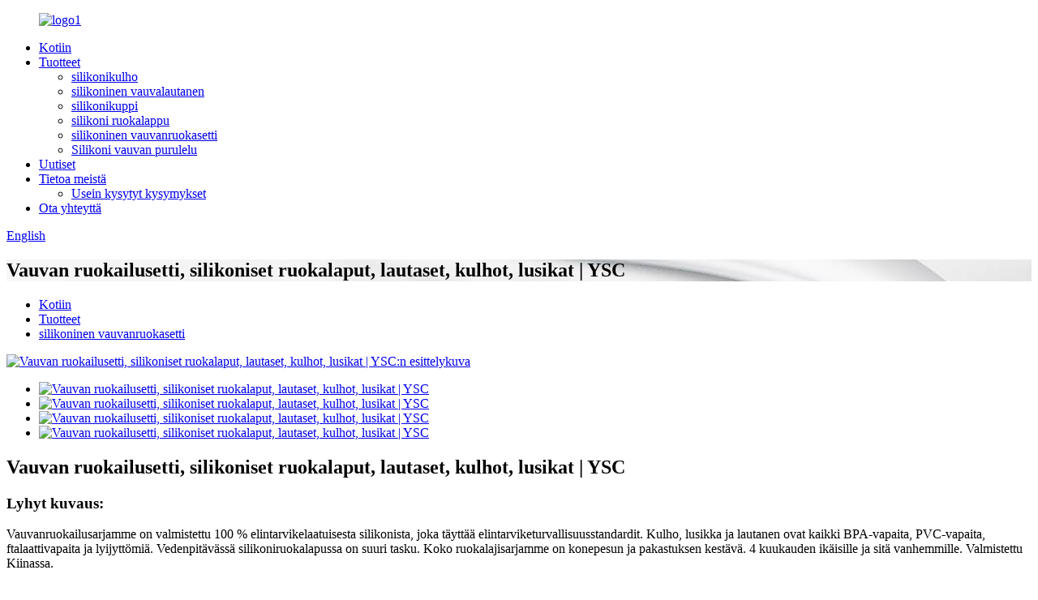

--- FILE ---
content_type: text/html
request_url: http://fi.yscsilicone.com/baby-feeding-setsilicone-bib-plates-bowls-spoons-ysc-product/
body_size: 15404
content:
<!DOCTYPE html> <html dir="ltr" lang="fi"> <head> <meta charset="UTF-8"/> <meta http-equiv="Content-Type" content="text/html; charset=UTF-8" /> <title>Vauvan ruokailusetti, silikoniset ruokalaput, lautaset, kulhot, lusikat | YSC</title> <meta property="fb:app_id" content="966242223397117" /> <meta name="viewport" content="width=device-width,initial-scale=1,minimum-scale=1,maximum-scale=1,user-scalable=no"> <link rel="apple-touch-icon-precomposed" href=""> <meta name="format-detection" content="telephone=no"> <meta name="apple-mobile-web-app-capable" content="yes"> <meta name="apple-mobile-web-app-status-bar-style" content="black"> <meta property="og:url" content="https://www.yscsilicone.com/baby-feeding-setsilicone-bib-plates-bowls-spoons-ysc-product/"/> <meta property="og:title" content="Baby Feeding Set,Silicone Bib Plates Bowls Spoons | YSC"/> <meta property="og:description" content="Baby Feeding Set, Divided Plate Suction Bowl &amp; Soft Spoon Aids Self Feeding This baby feeding set contains a divided food plate with Suction, a snack cup, silicone bibs for babies, baby bowls with suction, a baby spoon, baby fork, for your little eater. Our feeding set is perfect for little h..."/> <meta property="og:type" content="product"/> <meta property="og:image" content="https://www.yscsilicone.com/uploads/baby-feeding-spoons-and-bowls.jpg"/> <meta property="og:site_name" content="https://www.yscsilicone.com/"/> <link href="//cdn.globalso.com/yscsilicone/style/global/style.css" rel="stylesheet" onload="this.onload=null;this.rel='stylesheet'"> <link href="//cdn.globalso.com/yscsilicone/style/public/public.css" rel="stylesheet" onload="this.onload=null;this.rel='stylesheet'">  <link rel="shortcut icon" href="https://cdn.globalso.com/yscsilicone/logo11.png" /> <meta name="author" content="pat"/> <link href="//cdn.globalso.com/hide_search.css" rel="stylesheet"/><link href="//www.yscsilicone.com/style/fi.html.css" rel="stylesheet"/><link rel="alternate" hreflang="fi" href="http://fi.yscsilicone.com/" /><link rel="canonical" hreflang="fi" href="http://fi.yscsilicone.com/" /></head> <body> <div class="container">    <!-- web_head start -->       <header class="web_head index_web_head">          <section class="head_layer">             <div class="layout">                <figure class="logo"> <a href="/">			<img src="https://cdn.globalso.com/yscsilicone/logo11.png" alt="logo1"> 				</a></figure>                <nav class="nav_wrap">                   <ul class="head_nav">                      <li><a href="/">Kotiin</a></li> <li class="current-post-ancestor current-menu-parent"><a href="/products/">Tuotteet</a> <ul class="sub-menu"> 	<li><a href="/silicone-bowl/">silikonikulho</a></li> 	<li><a href="/silicone-baby-plate/">silikoninen vauvalautanen</a></li> 	<li><a href="/silicone-cup/">silikonikuppi</a></li> 	<li><a href="/silicone-bib/">silikoni ruokalappu</a></li> 	<li class="current-post-ancestor current-menu-parent"><a href="/silicone-baby-feeding-set/">silikoninen vauvanruokasetti</a></li> 	<li><a href="/silicone-baby-teether/">Silikoni vauvan purulelu</a></li> </ul> </li> <li><a href="/news/">Uutiset</a></li> <li><a href="/about-us/">Tietoa meistä</a> <ul class="sub-menu"> 	<li><a href="/faqs/">Usein kysytyt kysymykset</a></li> </ul> </li> <li><a href="/contact-us/">Ota yhteyttä</a></li>                   </ul>                </nav>                <div class="head_right">                   <b id="btn-search" class="btn--search"></b>                   <div class="change-language ensemble">   <div class="change-language-info">     <div class="change-language-title medium-title">        <div class="language-flag language-flag-en"><a href="https://www.yscsilicone.com/"><b class="country-flag"></b><span>English</span> </a></div>        <b class="language-icon"></b>      </div> 	<div class="change-language-cont sub-content">         <div class="empty"></div>     </div>   </div> </div> <!--theme260-->                 </div>             </div>          </section>       </header>       <!--// web_head end --><!-- path -->      <!-- sys_sub_head -->     <section class="sys_sub_head">       <div class="sub_head_cont" style="background-image: url(https://www.yscsilicone.com/style/global/img/demo/head_banner_01.jpg)">         <div class="layout">           <h1 class="sub_head_title">Vauvan ruokailusetti, silikoniset ruokalaput, lautaset, kulhot, lusikat | YSC</h1>         </div>       </div>       <div class="path_bar">         <div class="layout">           <ul>             <li> <a itemprop="breadcrumb" href="/">Kotiin</a></li><li> <a itemprop="breadcrumb" href="/products/" title="Products">Tuotteet</a> </li><li> <a itemprop="breadcrumb" href="/silicone-baby-feeding-set/" title="silicone baby feeding set">silikoninen vauvanruokasetti</a> </li>          </ul>         </div>       </div>     </section>           <!-- page-layout start -->  <section class="web_main page_main">   <div class="layout">              <!-- product info -->        <section class="product-intro">         <div class="product-view" >            <!-- Piliang S-->                     <!-- Piliang E-->                     <div class="product-image"> <a class="cloud-zoom" id="zoom1" data-zoom="adjustX:0, adjustY:0" href="https://cdn.globalso.com/yscsilicone/baby-feeding-spoons-and-bowls.jpg"> <img src="https://cdn.globalso.com/yscsilicone/baby-feeding-spoons-and-bowls.jpg" itemprop="image" title="" alt="Vauvan ruokailusetti, silikoniset ruokalaput, lautaset, kulhot, lusikat | YSC:n esittelykuva" style="width:100%" /></a> </div>                     <div  style="position:relative; width:100%;">             <div class="image-additional">               <ul class="swiper-wrapper">                                 <li class="swiper-slide image-item current"> <a class="cloud-zoom-gallery item"  href="https://cdn.globalso.com/yscsilicone/baby-feeding-spoons-and-bowls.jpg" data-zoom="useZoom:zoom1, smallImage:https://cdn.globalso.com/yscsilicone/baby-feeding-spoons-and-bowls.jpg" title=""><img src="https://cdn.globalso.com/yscsilicone/baby-feeding-spoons-and-bowls-300x300.jpg" alt="Vauvan ruokailusetti, silikoniset ruokalaput, lautaset, kulhot, lusikat | YSC" /></a> </li>                                 <li class="swiper-slide image-item"> <a class="cloud-zoom-gallery item"  href="https://cdn.globalso.com/yscsilicone/baby-feeding-bowl-and-spoon.jpg" data-zoom="useZoom:zoom1, smallImage:https://cdn.globalso.com/yscsilicone/baby-feeding-bowl-and-spoon.jpg" title=""><img src="https://cdn.globalso.com/yscsilicone/baby-feeding-bowl-and-spoon-300x300.jpg" alt="Vauvan ruokailusetti, silikoniset ruokalaput, lautaset, kulhot, lusikat | YSC" /></a> </li>                                 <li class="swiper-slide image-item"> <a class="cloud-zoom-gallery item"  href="https://cdn.globalso.com/yscsilicone/baby-bowl-and-spoon-set3.jpg" data-zoom="useZoom:zoom1, smallImage:https://cdn.globalso.com/yscsilicone/baby-bowl-and-spoon-set3.jpg" title=""><img src="https://cdn.globalso.com/yscsilicone/baby-bowl-and-spoon-set3-300x300.jpg" alt="Vauvan ruokailusetti, silikoniset ruokalaput, lautaset, kulhot, lusikat | YSC" /></a> </li>                                 <li class="swiper-slide image-item"> <a class="cloud-zoom-gallery item"  href="https://cdn.globalso.com/yscsilicone/baby-spoon-and-bowl-set.jpg" data-zoom="useZoom:zoom1, smallImage:https://cdn.globalso.com/yscsilicone/baby-spoon-and-bowl-set.jpg" title=""><img src="https://cdn.globalso.com/yscsilicone/baby-spoon-and-bowl-set-300x300.jpg" alt="Vauvan ruokailusetti, silikoniset ruokalaput, lautaset, kulhot, lusikat | YSC" /></a> </li>                               </ul>               <div class="swiper-pagination swiper-pagination-white"></div>             </div>             <div class="swiper-button-next swiper-button-white"></div>             <div class="swiper-button-prev swiper-button-white"></div>           </div>         </div>         <section class="product-summary"> 		 <h2 class="page_title">Vauvan ruokailusetti, silikoniset ruokalaput, lautaset, kulhot, lusikat | YSC</h2> 	           <div class="product-meta">             <h3>Lyhyt kuvaus:</h3>            <p><span style="font-size: medium;">Vauvanruokailusarjamme on valmistettu 100 % elintarvikelaatuisesta silikonista, joka täyttää elintarviketurvallisuusstandardit. Kulho, lusikka ja lautanen ovat kaikki BPA-vapaita, PVC-vapaita, ftalaattivapaita ja lyijyttömiä. Vedenpitävässä silikoniruokalapussa on suuri tasku. Koko ruokalajisarjamme on konepesun ja pakastuksen kestävä. 4 kuukauden ikäisille ja sitä vanhemmille. Valmistettu Kiinassa.</span></p>             <br />                                                 <li><em>Mukautettu logo:</em>Minimitilaus: 300 kappaletta</li>                         <li><em>Graafinen mukauttaminen:</em>Minimitilaus: 300 kappaletta</li>                         <li><em>Räätälöity pakkaus:</em>Minimitilaus: 1000 kappaletta</li>                                   </div>           <div class="product-btn-wrap"> <a href="javascript:" onclick="showMsgPop();" class="email">Lähetä meille sähköpostia</a> </div>           <div class="share-this">                <div class="addthis_sharing_toolbox"></div>                  			</div>         </section>       </section>       <section class="tab-content-wrap product-detail">         <div class="tab-title-bar detail-tabs">           <h2 class="tab-title title current"><span>Tuotetiedot</span></h2>                                                    <h2 class="tab-title title"><span>Tehtaamme</span></h2>                                                                        <h2 class="tab-title title"><span>Tuotetunnisteet</span></h2>                   </div>         <section class="tab-panel-wrap">           <section class="tab-panel disabled entry">             <section class="tab-panel-content">                                           <div class="fl-builder-content fl-builder-content-1804 fl-builder-content-primary fl-builder-global-templates-locked" data-post-id="1804"><div id="home" class="fl-row fl-row-full-width fl-row-bg-color fl-node-614ef72501629" data-node="614ef72501629"> 	<div class="fl-row-content-wrap"> 				<div class="fl-row-content fl-row-fixed-width fl-node-content"> 		 <div class="fl-col-group fl-node-614ef72501668" data-node="614ef72501668"> 			<div class="fl-col fl-node-614ef725016b1" data-node="614ef725016b1" style="width: 100%;"> 	<div class="fl-col-content fl-node-content"> 	<div class="fl-module fl-module-rich-text fl-node-614ef7250172b" data-node="614ef7250172b" data-animation-delay="0.0"> 	<div class="fl-module-content fl-node-content"> 		<div class="fl-rich-text"> 	<h2><span style="font-size: x-large; color: #000000;">Vauvan ruokailusetti, jaettu lautanen imukuppi ja pehmeä lusikka auttavat itseruokinnassa</span></h2> <p><span style="font-size: medium; color: #000000;">Tämä vauvanruokailusetti sisältää jaetun imukupilla varustetun ruokalautasen, välipalamukin, silikonisia ruokalappuja vauvoille, imukupilla varustettuja vauvakulhoja, vauvalusikan ja vauvahaarukan pienelle syöjällesi. Ruokailusetti on täydellinen pienille käsille, jotka opettelevat syömään itse. Tämä ruokailusetti on valmistettu 100 % ensiluokkaisesta elintarvikelaatuisesta silikonista, joka ei sisällä BPA:ta, ftalaatteja, PVC:tä, kadmiumia, lateksia eikä lyijyä. Tämä takaa vauvaystävällisen ja pitkäikäisen käytön ilman vaurioita.</span></p> <p><span style="font-size: medium; color: #000000;">Tämä silikoninen ruokailusetti on ihanteellinen vauvakutsuille yllättämään rakkaasi ja loistava herkku vanhemmille, joiden taapero on aloittamassa kiinteiden ruokien syömisen tai itse syömisen.</span></p> </div>	</div> </div><div class="fl-module fl-module-icon fl-node-614ef7250179e" data-node="614ef7250179e" data-animation-delay="0.0"> 	<div class="fl-module-content fl-node-content"> 		<div class="fl-icon-wrap"> 	<span class="fl-icon"> 				<i class="fa fa-check"></i>  			</span> 	 		<div class="fl-icon-text"> 				<h3><span style="font-size: large; color: #000000;">Suositeltu ikä: 4 kuukautta ja vanhemmat</span></h3>			</div> 	</div> 	</div> </div><div class="fl-module fl-module-icon fl-node-614ef725017db" data-node="614ef725017db" data-animation-delay="0.0"> 	<div class="fl-module-content fl-node-content"> 		<div class="fl-icon-wrap"> 	<span class="fl-icon"> 				<i class="fa fa-check"></i>  			</span> 	 		<div class="fl-icon-text"> 				<h3><span style="font-size: large; color: #000000;">PBA-vapaa, helppo puhdistaa</span></h3>			</div> 	</div> 	</div> </div><div class="fl-module fl-module-icon fl-node-614ef72501818" data-node="614ef72501818" data-animation-delay="0.0"> 	<div class="fl-module-content fl-node-content"> 		<div class="fl-icon-wrap"> 	<span class="fl-icon"> 				<i class="fa fa-check"></i>  			</span> 	 		<div class="fl-icon-text"> 				<h3><span style="font-size: large; color: #000000;">Räätälöintipalvelu, OEM-palvelu</span></h3>			</div> 	</div> 	</div> </div>	</div> </div>	</div>  <div class="fl-col-group fl-node-62198f0fab72e" data-node="62198f0fab72e"> 			<div class="fl-col fl-node-62198f0fab9c2" data-node="62198f0fab9c2" style="width: 100%;"> 	<div class="fl-col-content fl-node-content"> 	<div class="fl-module fl-module-button fl-node-614ef7250175f" data-node="614ef7250175f" data-animation-delay="0.0"> 	<div class="fl-module-content fl-node-content"> 		<div class="fl-button-wrap fl-button-width-full fl-button-left fl-button-has-icon"> 			<a href="/contact-us/" target="_self" class="fl-button" role="button"> 					<i class="fl-button-icon fl-button-icon-before fa fa fa-hand-paper-o"></i> 						<span class="fl-button-text">Lähetä viestisi meille</span> 					</a> </div> 	</div> </div>	</div> </div>	</div> 		</div> 	</div> </div><div class="fl-row fl-row-full-width fl-row-bg-none fl-node-614ef725018d0" data-node="614ef725018d0"> 	<div class="fl-row-content-wrap"> 				<div class="fl-row-content fl-row-full-width fl-node-content"> 		 <div class="fl-col-group fl-node-614ef7250190e" data-node="614ef7250190e"> 			<div class="fl-col fl-node-614ef7250194b" data-node="614ef7250194b" style="width: 100%;"> 	<div class="fl-col-content fl-node-content"> 	<div class="fl-module fl-module-separator fl-node-614ef72501989" data-node="614ef72501989" data-animation-delay="0.0"> 	<div class="fl-module-content fl-node-content"> 		<div class="fl-separator"></div>	</div> </div>	</div> </div>	</div> 		</div> 	</div> </div><div class="fl-row fl-row-full-width fl-row-bg-none fl-node-622f5a05d55a3" data-node="622f5a05d55a3"> 	<div class="fl-row-content-wrap"> 				<div class="fl-row-content fl-row-full-width fl-node-content"> 		 <div class="fl-col-group fl-node-622f5a05da2b0" data-node="622f5a05da2b0"> 			<div class="fl-col fl-node-622f5a05da491 fl-col-small" data-node="622f5a05da491" style="width: 50%;"> 	<div class="fl-col-content fl-node-content"> 	<div class="fl-module fl-module-heading fl-node-614ef72501a7f" data-node="614ef72501a7f" data-animation-delay="0.0"> 	<div class="fl-module-content fl-node-content"> 		<h2 class="fl-heading"> 		<span class="fl-heading-text">Tuotteen ominaisuudet</span> 	</h2>	</div> </div><div class="fl-module fl-module-rich-text fl-node-622f5a1439f18" data-node="622f5a1439f18" data-animation-delay="0.0"> 	<div class="fl-module-content fl-node-content"> 		<div class="fl-rich-text"> 	<p><span style="font-size: medium;">Silikoninen ensiruokasetti, joka on valmistettu 100 % elintarviketurvallisesta silikonista, auttaa sinua aloittamaan kiinteiden ruokien syöttämisen ja siirtämään vauvasi omatoimiseen syöttämiseen. Ateriasetti sisältää kulhon, lautasen, ruokalapun ja mukin. Anna pienokaisellesi kehitystyökalut, joita hän tarvitsee jokaiseen aterian virstanpylvääseen ruokailusettien avulla!</span></p> <h3><strong><span style="font-size: medium;">Ruokakuppi ja -lautanen</span></strong></h3> <p><span style="font-size: medium;">• BPA- ja ftalaattivapaa</span></p> <p><span style="font-size: medium;">• Helppokäyttöiset kahvat</span></p> <h3><span style="color: #888888;"><strong><span style="font-size: medium;">Syöttölusikka</span></strong></span></h3> <p><span style="font-size: medium;">• BPA- ja ftalaattivapaa</span></p> <p><span style="font-size: medium;">• Pehmeä silikoninen lusikkakärki herkille ikenille</span></p> <p><span style="font-size: medium;">• Helppokäyttöinen kahva</span></p> <p><span style="font-size: medium;">• Lepoliuska pitää lusikan pois pöydältä</span></p> <h3><span style="color: #000000;"><strong><span style="font-size: medium;">Vauvan ruokalappu</span></strong></span></h3> <p><span style="font-size: medium;">• BPA- ja ftalaattivapaa</span></p> <p><span style="font-size: medium;">• Erittäin suuri muruneräjä</span></p> <p><span style="font-size: medium;">• Pehmeä silikoni on hellävarainen vauvan iholle</span></p> <p><span style="font-size: medium;">• 4 säädettävää nappilukkoa</span></p> </div>	</div> </div>	</div> </div>			<div class="fl-col fl-node-622f5a05da4d7 fl-col-small" data-node="622f5a05da4d7" style="width: 50%;"> 	<div class="fl-col-content fl-node-content"> 	<div class="fl-module fl-module-photo fl-node-614ef72501855" data-node="614ef72501855" data-animation-delay="0.0"> 	<div class="fl-module-content fl-node-content"> 		<div class="fl-photo fl-photo-align-center" itemscope itemtype="http://schema.org/ImageObject"> 	<div class="fl-photo-content fl-photo-img-jpg"> 				<img class="fl-photo-img wp-image-1808 size-full" src="//www.yscsilicone.com/uploads/baby-spoon-and-bowl-set.jpg" alt="https://www.yscsilicone.com/bpa-free-baby-bib-siliconewaterproof-soft-durable-adjustable-ysc-product/" itemprop="image"  /> 		     			</div> 	</div>	</div> </div>	</div> </div>	</div> 		</div> 	</div> </div><div class="fl-row fl-row-full-width fl-row-bg-none fl-node-622f5a75513e6" data-node="622f5a75513e6"> 	<div class="fl-row-content-wrap"> 				<div class="fl-row-content fl-row-full-width fl-node-content"> 		 <div class="fl-col-group fl-node-622f5a75568aa" data-node="622f5a75568aa"> 			<div class="fl-col fl-node-622f5a7556aa3" data-node="622f5a7556aa3" style="width: 100%;"> 	<div class="fl-col-content fl-node-content"> 	<div class="fl-module fl-module-separator fl-node-622f5a7550ed9" data-node="622f5a7550ed9" data-animation-delay="0.0"> 	<div class="fl-module-content fl-node-content"> 		<div class="fl-separator"></div>	</div> </div>	</div> </div>	</div> 		</div> 	</div> </div><div class="fl-row fl-row-full-width fl-row-bg-none fl-node-614ef725019c6" data-node="614ef725019c6"> 	<div class="fl-row-content-wrap"> 				<div class="fl-row-content fl-row-full-width fl-node-content"> 		 <div class="fl-col-group fl-node-614ef72501a03" data-node="614ef72501a03"> 			<div class="fl-col fl-node-614ef72501a40" data-node="614ef72501a40" style="width: 100%;"> 	<div class="fl-col-content fl-node-content"> 	<div class="fl-module fl-module-heading fl-node-622f5a0b24908" data-node="622f5a0b24908" data-animation-delay="0.0"> 	<div class="fl-module-content fl-node-content"> 		<h2 class="fl-heading"> 		<span class="fl-heading-text">Tuotekuvaus</span> 	</h2>	</div> </div>	</div> </div>	</div> 		</div> 	</div> </div><div class="fl-row fl-row-full-width fl-row-bg-none fl-node-614ef72502153" data-node="614ef72502153"> 	<div class="fl-row-content-wrap"> 				<div class="fl-row-content fl-row-full-width fl-node-content"> 		 <div class="fl-col-group fl-node-614ef72502191" data-node="614ef72502191"> 			<div class="fl-col fl-node-614ef725021cd" data-node="614ef725021cd" style="width: 100%;"> 	<div class="fl-col-content fl-node-content"> 	<div class="fl-module fl-module-rich-text fl-node-614ef72501893" data-node="614ef72501893" data-animation-delay="0.0"> 	<div class="fl-module-content fl-node-content"> 		<div class="fl-rich-text"> 	<table class="hight-light-first-column all magic-7" style="margin: 0px; padding: 0px; font-variant-numeric: inherit; font-variant-east-asian: inherit; font-stretch: inherit; font-size: 14px; line-height: inherit; font-family: Arial, Helvetica, sans-senif; border-collapse: collapse; border-spacing: 0px; width: auto; overflow-wrap: break-word; color: #333333; background-color: #ffffff;"> <tbody style="box-sizing: border-box; margin: 0px; padding: 0px; font-style: inherit; font-variant: inherit; font-weight: inherit; font-stretch: inherit; line-height: inherit; font-family: inherit;"> <tr style="box-sizing: border-box; margin: 0px; padding: 0px; font-style: inherit; font-variant: inherit; font-weight: inherit; font-stretch: inherit; line-height: inherit; font-family: inherit;"> <td style="box-sizing: content-box; margin: 0px; padding: 0px; font-style: inherit; font-variant: inherit; font-stretch: inherit; font-size: 14px; line-height: inherit; font-family: inherit; float: none; border: 1px solid #cccccc; overflow: hidden; height: 20px; vertical-align: top; background-color: #f3f4f8;" rowspan="1" colspan="1"> <div class="magic-8" style="box-sizing: content-box; margin: 0px; padding: 5px 10px; border: 0px; font: inherit; vertical-align: baseline; min-height: 28px; width: 144px;"> <div class="magic-9" style="box-sizing: border-box; margin: 0px; padding: 0px; border: 0px; font: inherit; vertical-align: baseline; text-align: center;" data-spm-anchor-id="a2700.custom-template.0.i103.75bd3333qFfeIC"><span class="magic-10" style="box-sizing: border-box; font-family: inherit; font-style: inherit; font-variant-ligatures: inherit; font-variant-caps: inherit;" data-spm-anchor-id="a2700.custom-template.0.i79.75bd3333qFfeIC"><span class="magic-11" style="box-sizing: border-box; font-size: 16px;" data-spm-anchor-id="a2700.wholesale.0.i48.3c5b6ed5fP4awH">Nimi</span></span></div> </div> </td> <td style="box-sizing: content-box; margin: 0px; padding: 0px; font-style: inherit; font-variant: inherit; font-stretch: inherit; font-size: 14px; line-height: inherit; font-family: inherit; float: none; border: 1px solid #cccccc; overflow: hidden; height: 20px; vertical-align: top;" rowspan="1" colspan="1"> <div class="magic-12" style="box-sizing: content-box; margin: 0px; padding: 5px 10px; border: 0px; font: inherit; vertical-align: baseline; min-height: 28px; width: 558px;">Silikoninen ruokailuvälinesetti</div> </td> </tr> <tr style="box-sizing: border-box; margin: 0px; padding: 0px; font-style: inherit; font-variant: inherit; font-weight: inherit; font-stretch: inherit; line-height: inherit; font-family: inherit;"> <td style="box-sizing: content-box; margin: 0px; padding: 0px; font-style: inherit; font-variant: inherit; font-stretch: inherit; font-size: 14px; line-height: inherit; font-family: inherit; float: none; border: 1px solid #cccccc; overflow: hidden; height: 20px; vertical-align: top; background-color: #f3f4f8;" rowspan="1" colspan="1"> <div class="magic-8" style="box-sizing: content-box; margin: 0px; padding: 5px 10px; border: 0px; font: inherit; vertical-align: baseline; min-height: 28px; width: 144px;"> <div class="magic-9" style="box-sizing: border-box; margin: 0px; padding: 0px; border: 0px; font: inherit; vertical-align: baseline; text-align: center;" data-spm-anchor-id="a2700.pc-decorate.0.i30.662c3333OZdaQW"><span style="box-sizing: border-box;">Materiaali</span></div> </div> </td> <td style="box-sizing: content-box; margin: 0px; padding: 0px; font-style: inherit; font-variant: inherit; font-stretch: inherit; font-size: 14px; line-height: inherit; font-family: inherit; float: none; border: 1px solid #cccccc; overflow: hidden; height: 20px; vertical-align: top;" rowspan="1" colspan="1"> <div class="magic-12" style="box-sizing: content-box; margin: 0px; padding: 5px 10px; border: 0px; font: inherit; vertical-align: baseline; min-height: 28px; width: 558px;">Elintarvikelaatuinen silikoni</div> </td> </tr> <tr style="box-sizing: border-box; margin: 0px; padding: 0px; font-style: inherit; font-variant: inherit; font-weight: inherit; font-stretch: inherit; line-height: inherit; font-family: inherit;"> <td style="box-sizing: content-box; margin: 0px; padding: 0px; font-style: inherit; font-variant: inherit; font-stretch: inherit; font-size: 14px; line-height: inherit; font-family: inherit; float: none; border: 1px solid #cccccc; overflow: hidden; height: 20px; vertical-align: top; background-color: #f3f4f8;" rowspan="1" colspan="1"> <div class="magic-8" style="box-sizing: content-box; margin: 0px; padding: 5px 10px; border: 0px; font: inherit; vertical-align: baseline; min-height: 28px; width: 144px;"> <div class="magic-9" style="box-sizing: border-box; margin: 0px; padding: 0px; border: 0px; font: inherit; vertical-align: baseline; text-align: center;"><span class="magic-13" style="box-sizing: border-box; font-size: 16px; font-family: inherit; font-style: inherit; font-variant-ligatures: inherit; font-variant-caps: inherit;">paino</span></div> </div> </td> <td style="box-sizing: content-box; margin: 0px; padding: 0px; font-style: inherit; font-variant: inherit; font-stretch: inherit; font-size: 14px; line-height: inherit; font-family: inherit; float: none; border: 1px solid #cccccc; overflow: hidden; height: 20px; vertical-align: top;" rowspan="1" colspan="1"> <div class="magic-12" style="box-sizing: content-box; margin: 0px; padding: 5px 10px; border: 0px; font: inherit; vertical-align: baseline; min-height: 28px; width: 558px;">740 g</div> </td> </tr> <tr style="box-sizing: border-box; margin: 0px; padding: 0px; font-style: inherit; font-variant: inherit; font-weight: inherit; font-stretch: inherit; line-height: inherit; font-family: inherit;"> <td style="box-sizing: content-box; margin: 0px; padding: 0px; font-style: inherit; font-variant: inherit; font-stretch: inherit; font-size: 14px; line-height: inherit; font-family: inherit; float: none; border: 1px solid #cccccc; overflow: hidden; height: 20px; vertical-align: top; background-color: #f3f4f8;" rowspan="1" colspan="1"> <div class="magic-8" style="box-sizing: content-box; margin: 0px; padding: 5px 10px; border: 0px; font: inherit; vertical-align: baseline; min-height: 28px; width: 144px;"> <div class="magic-9" style="box-sizing: border-box; margin: 0px; padding: 0px; border: 0px; font: inherit; vertical-align: baseline; text-align: center;"><span class="magic-13" style="box-sizing: border-box; font-size: 16px; font-family: inherit; font-style: inherit; font-variant-ligatures: inherit; font-variant-caps: inherit;">Logo</span></div> </div> </td> <td style="box-sizing: content-box; margin: 0px; padding: 0px; font-style: inherit; font-variant: inherit; font-stretch: inherit; font-size: 14px; line-height: inherit; font-family: inherit; float: none; border: 1px solid #cccccc; overflow: hidden; height: 20px; vertical-align: top;" rowspan="1" colspan="1"> <div class="magic-12" style="box-sizing: content-box; margin: 0px; padding: 5px 10px; border: 0px; font: inherit; vertical-align: baseline; min-height: 28px; width: 558px;">Logoja voidaan muokata</div> </td> </tr> <tr style="box-sizing: border-box; margin: 0px; padding: 0px; font-style: inherit; font-variant: inherit; font-weight: inherit; font-stretch: inherit; line-height: inherit; font-family: inherit;"> <td style="box-sizing: content-box; margin: 0px; padding: 0px; font-style: inherit; font-variant: inherit; font-stretch: inherit; font-size: 14px; line-height: inherit; font-family: inherit; float: none; border: 1px solid #cccccc; overflow: hidden; height: 20px; vertical-align: top; background-color: #f3f4f8;" rowspan="1" colspan="1"> <div class="magic-8" style="box-sizing: content-box; margin: 0px; padding: 5px 10px; border: 0px; font: inherit; vertical-align: baseline; min-height: 28px; width: 144px;"> <div class="magic-9" style="box-sizing: border-box; margin: 0px; padding: 0px; border: 0px; font: inherit; vertical-align: baseline; text-align: center;"><span class="magic-13" style="box-sizing: border-box; font-size: 16px; font-family: inherit; font-style: inherit; font-variant-ligatures: inherit; font-variant-caps: inherit;">Paketti</span></div> </div> </td> <td style="box-sizing: content-box; margin: 0px; padding: 0px; font-style: inherit; font-variant: inherit; font-stretch: inherit; font-size: 14px; line-height: inherit; font-family: inherit; float: none; border: 1px solid #cccccc; overflow: hidden; height: 20px; vertical-align: top;" rowspan="1" colspan="1"> <div class="magic-12" style="box-sizing: content-box; margin: 0px; padding: 5px 10px; border: 0px; font: inherit; vertical-align: baseline; min-height: 28px; width: 558px;">OPP-pussit tai MUKAUTETUT paketit</div> </td> </tr> <tr style="box-sizing: border-box; margin: 0px; padding: 0px; font-style: inherit; font-variant: inherit; font-weight: inherit; font-stretch: inherit; line-height: inherit; font-family: inherit;"> <td style="box-sizing: content-box; margin: 0px; padding: 0px; font-style: inherit; font-variant: inherit; font-stretch: inherit; font-size: 14px; line-height: inherit; font-family: inherit; float: none; border: 1px solid #cccccc; overflow: hidden; height: 20px; vertical-align: top; background-color: #f3f4f8;" rowspan="1" colspan="1"> <div class="magic-8" style="box-sizing: content-box; margin: 0px; padding: 5px 10px; border: 0px; font: inherit; vertical-align: baseline; min-height: 28px; width: 144px;"> <div class="magic-9" style="box-sizing: border-box; margin: 0px; padding: 0px; border: 0px; font: inherit; vertical-align: baseline; text-align: center;"><span class="magic-10" style="box-sizing: border-box; font-family: inherit; font-style: inherit; font-variant-ligatures: inherit; font-variant-caps: inherit;"><span class="magic-11" style="box-sizing: border-box; font-size: 16px;">Väri</span></span></div> </div> </td> <td style="box-sizing: content-box; margin: 0px; padding: 0px; font-style: inherit; font-variant: inherit; font-stretch: inherit; font-size: 14px; line-height: inherit; font-family: inherit; float: none; border: 1px solid #cccccc; overflow: hidden; height: 20px; vertical-align: top;" rowspan="1" colspan="1"> <div class="magic-12" style="box-sizing: content-box; margin: 0px; padding: 5px 10px; border: 0px; font: inherit; vertical-align: baseline; min-height: 28px; width: 558px;">Ruusunpunainen, Tummanpinkki, Mango, Pölynsininen, Oliver, Senior harmaa, Persikka, Vaaleanvioletti, Mintunvihreä, Kermankeltainen, Turkoosi, Vaaleanpunainen,<br style="box-sizing: border-box;" />Mukautettu väri</div> </td> </tr> </tbody> </table> </div>	</div> </div>	</div> </div>	</div> 		</div> 	</div> </div><div class="fl-row fl-row-full-width fl-row-bg-none fl-node-614ef72501abb" data-node="614ef72501abb"> 	<div class="fl-row-content-wrap"> 				<div class="fl-row-content fl-row-full-width fl-node-content"> 		 <div class="fl-col-group fl-node-614ef72501af9" data-node="614ef72501af9"> 			<div class="fl-col fl-node-614ef72501b37" data-node="614ef72501b37" style="width: 100%;"> 	<div class="fl-col-content fl-node-content"> 	<div class="fl-module fl-module-photo fl-node-614ef72501b7e" data-node="614ef72501b7e" data-animation-delay="0.0"> 	<div class="fl-module-content fl-node-content"> 		<div class="fl-photo fl-photo-align-center" itemscope itemtype="http://schema.org/ImageObject"> 	<div class="fl-photo-content fl-photo-img-jpg"> 				<img class="fl-photo-img wp-image-1809" src="//www.yscsilicone.com/uploads/baby-bowl-and-spoon-set11.jpg" alt="vauvan kulho ja lusikkasetti 1" itemprop="image"  /> 		     			</div> 	</div>	</div> </div>	</div> </div>	</div> 		</div> 	</div> </div><div class="fl-row fl-row-full-width fl-row-bg-none fl-node-614ef72501bbb" data-node="614ef72501bbb"> 	<div class="fl-row-content-wrap"> 				<div class="fl-row-content fl-row-full-width fl-node-content"> 		 <div class="fl-col-group fl-node-614ef72501bf9" data-node="614ef72501bf9"> 			<div class="fl-col fl-node-614ef72501c36" data-node="614ef72501c36" style="width: 100%;"> 	<div class="fl-col-content fl-node-content"> 	<div class="fl-module fl-module-photo fl-node-614ef72501c73" data-node="614ef72501c73" data-animation-delay="0.0"> 	<div class="fl-module-content fl-node-content"> 		<div class="fl-photo fl-photo-align-center" itemscope itemtype="http://schema.org/ImageObject"> 	<div class="fl-photo-content fl-photo-img-jpg"> 				<img class="fl-photo-img wp-image-1810" src="//www.yscsilicone.com/uploads/baby-bowl-and-spoon-set21.jpg" alt="vauvan kulho ja lusikkasetti 2" itemprop="image"  /> 		     			</div> 	</div>	</div> </div>	</div> </div>	</div> 		</div> 	</div> </div><div class="fl-row fl-row-full-width fl-row-bg-none fl-node-614ef72501cb1" data-node="614ef72501cb1"> 	<div class="fl-row-content-wrap"> 				<div class="fl-row-content fl-row-full-width fl-node-content"> 		 <div class="fl-col-group fl-node-614ef72501cee" data-node="614ef72501cee"> 			<div class="fl-col fl-node-614ef72501d2b" data-node="614ef72501d2b" style="width: 100%;"> 	<div class="fl-col-content fl-node-content"> 	<div class="fl-module fl-module-photo fl-node-614ef72501d69" data-node="614ef72501d69" data-animation-delay="0.0"> 	<div class="fl-module-content fl-node-content"> 		<div class="fl-photo fl-photo-align-center" itemscope itemtype="http://schema.org/ImageObject"> 	<div class="fl-photo-content fl-photo-img-jpg"> 				<img class="fl-photo-img wp-image-1811" src="//www.yscsilicone.com/uploads/baby-bowl-and-spoon-set31.jpg" alt="vauvan kulho ja lusikkasetti 3" itemprop="image"  /> 		     			</div> 	</div>	</div> </div>	</div> </div>	</div> 		</div> 	</div> </div><div class="fl-row fl-row-full-width fl-row-bg-none fl-node-614ef7250205f" data-node="614ef7250205f"> 	<div class="fl-row-content-wrap"> 				<div class="fl-row-content fl-row-full-width fl-node-content"> 		 <div class="fl-col-group fl-node-614ef7250209c" data-node="614ef7250209c"> 			<div class="fl-col fl-node-614ef725020d9" data-node="614ef725020d9" style="width: 100%;"> 	<div class="fl-col-content fl-node-content"> 	<div class="fl-module fl-module-photo fl-node-614ef72502117" data-node="614ef72502117" data-animation-delay="0.0"> 	<div class="fl-module-content fl-node-content"> 		<div class="fl-photo fl-photo-align-center" itemscope itemtype="http://schema.org/ImageObject"> 	<div class="fl-photo-content fl-photo-img-jpg"> 				<img class="fl-photo-img wp-image-1812" src="//www.yscsilicone.com/uploads/baby-bowl-and-spoon-set4.jpg" alt="vauvan kulho ja lusikkasetti 4" itemprop="image"  /> 		     			</div> 	</div>	</div> </div>	</div> </div>	</div> 		</div> 	</div> </div><div class="fl-row fl-row-full-width fl-row-bg-none fl-node-614ef72501da6" data-node="614ef72501da6"> 	<div class="fl-row-content-wrap"> 				<div class="fl-row-content fl-row-full-width fl-node-content"> 		 <div class="fl-col-group fl-node-614ef72501de3" data-node="614ef72501de3"> 			<div class="fl-col fl-node-614ef72501e21" data-node="614ef72501e21" style="width: 100%;"> 	<div class="fl-col-content fl-node-content"> 	<div class="fl-module fl-module-photo fl-node-614ef72501e5f" data-node="614ef72501e5f" data-animation-delay="0.0"> 	<div class="fl-module-content fl-node-content"> 		<div class="fl-photo fl-photo-align-center" itemscope itemtype="http://schema.org/ImageObject"> 	<div class="fl-photo-content fl-photo-img-jpg"> 				<img class="fl-photo-img wp-image-1813" src="//www.yscsilicone.com/uploads/baby-bowl-and-spoon-set5.jpg" alt="vauvan kulho ja lusikkasetti 5" itemprop="image"  /> 		     			</div> 	</div>	</div> </div>	</div> </div>	</div> 		</div> 	</div> </div><div class="fl-row fl-row-full-width fl-row-bg-none fl-node-614ef72501e9c" data-node="614ef72501e9c"> 	<div class="fl-row-content-wrap"> 				<div class="fl-row-content fl-row-full-width fl-node-content"> 		 <div class="fl-col-group fl-node-614ef72501ed9" data-node="614ef72501ed9"> 			<div class="fl-col fl-node-614ef72501f17" data-node="614ef72501f17" style="width: 100%;"> 	<div class="fl-col-content fl-node-content"> 	<div class="fl-module fl-module-photo fl-node-614ef72501f2b" data-node="614ef72501f2b" data-animation-delay="0.0"> 	<div class="fl-module-content fl-node-content"> 		<div class="fl-photo fl-photo-align-center" itemscope itemtype="http://schema.org/ImageObject"> 	<div class="fl-photo-content fl-photo-img-jpg"> 				<img class="fl-photo-img wp-image-1814" src="//www.yscsilicone.com/uploads/baby-bowl-and-spoon-set6.jpg" alt="vauvan kulho ja lusikkasetti 6" itemprop="image"  /> 		     			</div> 	</div>	</div> </div>	</div> </div>	</div> 		</div> 	</div> </div><div class="fl-row fl-row-full-width fl-row-bg-none fl-node-614ef72501f6a" data-node="614ef72501f6a"> 	<div class="fl-row-content-wrap"> 				<div class="fl-row-content fl-row-full-width fl-node-content"> 		 <div class="fl-col-group fl-node-614ef72501fa8" data-node="614ef72501fa8"> 			<div class="fl-col fl-node-614ef72501fe5" data-node="614ef72501fe5" style="width: 100%;"> 	<div class="fl-col-content fl-node-content"> 	<div class="fl-module fl-module-photo fl-node-614ef72502022" data-node="614ef72502022" data-animation-delay="0.0"> 	<div class="fl-module-content fl-node-content"> 		<div class="fl-photo fl-photo-align-center" itemscope itemtype="http://schema.org/ImageObject"> 	<div class="fl-photo-content fl-photo-img-jpg"> 				<img class="fl-photo-img wp-image-1815" src="//www.yscsilicone.com/uploads/baby-bowl-and-spoon-set7.jpg" alt="vauvan kulho ja lusikkasetti 7" itemprop="image"  /> 		     			</div> 	</div>	</div> </div><div class="fl-module fl-module-photo fl-node-614ef8a8c5e12" data-node="614ef8a8c5e12" data-animation-delay="0.0"> 	<div class="fl-module-content fl-node-content"> 		<div class="fl-photo fl-photo-align-center" itemscope itemtype="http://schema.org/ImageObject"> 	<div class="fl-photo-content fl-photo-img-jpg"> 				<img class="fl-photo-img wp-image-1816" src="//www.yscsilicone.com/uploads/baby-bowl-and-spoon-set8.jpg" alt="vauvan kulho ja lusikkasetti 8" itemprop="image"  /> 		     			</div> 	</div>	</div> </div><div class="fl-module fl-module-photo fl-node-614ef8ba8baa3" data-node="614ef8ba8baa3" data-animation-delay="0.0"> 	<div class="fl-module-content fl-node-content"> 		<div class="fl-photo fl-photo-align-center" itemscope itemtype="http://schema.org/ImageObject"> 	<div class="fl-photo-content fl-photo-img-jpg"> 				<img class="fl-photo-img wp-image-1817" src="//www.yscsilicone.com/uploads/baby-bowl-and-spoon-set9.jpg" alt="vauvan kulho ja lusikkasetti 9" itemprop="image"  /> 		     			</div> 	</div>	</div> </div>	</div> </div>	</div> 		</div> 	</div> </div></div><!--<div id="downaspdf">                     <a title="Download this Product as PDF" href="/downloadpdf.php?id=1804" rel="external nofollow"><span>Download as PDF</span></a>                 </div>-->                            <div class="clear"></div>                                                         <hr>               <li><b>Edellinen:</b>                 <a href="/silicone-baby-feeding-setweaning-supplies-ysc-product/" rel="prev">Silikoninen vauvanruokasetti, vieroitustarvikkeet | YSC</a>              </li>               <li><b>Seuraava:</b>                 <a href="/silicone-bowls-with-lids-baby-lunch-box-ysc-product/" rel="next">Silikonikulhot kansilla vauvan lounasrasia | YSC</a>              </li>               <hr>                           </section>           </section>                                          <section class="tab-panel disabled entry">             <section class="tab-panel-content"> <p style="text-align: center;"><a href="https://www.yscsilicone.com/uploads/Our-Factory2.jpg"><img class="alignnone size-full wp-image-1310" alt="Tehtaamme" src="https://www.yscsilicone.com/uploads/Our-Factory2.jpg" /></a></p> <p style="text-align: center;"><a href="https://www.yscsilicone.com/uploads/why-choose-us.jpg"><img class="alignnone size-full wp-image-1312" alt="miksi valita meidät" src="https://www.yscsilicone.com/uploads/why-choose-us.jpg" /></a></p> <p style="text-align: center;"><a href="https://www.yscsilicone.com/uploads/FAQ.jpg"><img class="alignnone size-full wp-image-1313" alt="Usein kysytyt kysymykset" src="https://www.yscsilicone.com/uploads/FAQ.jpg" /></a></p> <p style="text-align: center;"><a href="https://www.yscsilicone.com/uploads/shipping-payment.jpg"><img class="alignnone size-full wp-image-1311" alt="toimitus ja maksu" src="https://www.yscsilicone.com/uploads/shipping-payment.jpg" /></a></p>  </section>           </section>                                                                             <section class="tab-panel disabled entry">             <section class="tab-panel-content">                           </section>           </section>                   </section>       </section>           <!-- inquiry form -->         	 <div class="goods-may-like">         <h2 class="title"><em>Aiheeseen liittyvää</em>TUOTTEET</h2>          <div class="layer-bd">                           <div class="swiper-slider">         <ul class="swiper-wrapper">                               <li class="swiper-slide product_item">             <figure> <span class="item_img"> <img src="https://cdn.globalso.com/yscsilicone/BPA-Free-silicone-snack-cup-for-babies-and-toddlers-300x268.jpg" alt="Taittuva silikonimuki – kokoontaitettava, kannettava, roiskeenkestävä, kannella ja kahvalla varustettu välipalamuki | YSC"><a href="/foldable-silicone-cup-folding-portable-spill-proof-with-lid-handle-snack-cup-ysc-product/" title="Foldable Silicone Cup – Folding Portable, Spill-Proof, with Lid &#038; Handle Snack Cup | YSC"></a> </span>               <figcaption>                 <h3 class="item_title"><a href="/foldable-silicone-cup-folding-portable-spill-proof-with-lid-handle-snack-cup-ysc-product/" title="Foldable Silicone Cup – Folding Portable, Spill-Proof, with Lid &#038; Handle Snack Cup | YSC">Taittuva silikonimuki – kokoontaitettava kannettava, läikkyvä...</a></h3>               </figcaption>             </figure>           </li>                     <li class="swiper-slide product_item">             <figure> <span class="item_img"> <img src="https://cdn.globalso.com/yscsilicone/bowls-for-babies-300x300.jpg" alt="Silikonikulho lapsille, liukumaton, mikroaaltouunin kestävä | YSC"><a href="/silicone-bowl-for-kidsnon-slipmicrowave-safe-ysc-product/" title="Silicone Bowl For Kids,Non-Slip,Microwave Safe | YSC"></a> </span>               <figcaption>                 <h3 class="item_title"><a href="/silicone-bowl-for-kidsnon-slipmicrowave-safe-ysc-product/" title="Silicone Bowl For Kids,Non-Slip,Microwave Safe | YSC">Silikonikulho lapsille, liukumaton, mikronkestävä...</a></h3>               </figcaption>             </figure>           </li>                     <li class="swiper-slide product_item">             <figure> <span class="item_img"> <img src="https://cdn.globalso.com/yscsilicone/Suction-Silicone-Bowl-Silicone-Baby-Feeding-Bowl-YSC1-300x300.jpg" alt="Imukuppi silikonikuppi silikoninen vauvanruokakulho | YSC"><a href="/suction-silicone-bowl-silicone-baby-feeding-bowl-ysc-product/" title="Suction Silicone Bowl Silicone Baby Feeding Bowl| YSC"></a> </span>               <figcaption>                 <h3 class="item_title"><a href="/suction-silicone-bowl-silicone-baby-feeding-bowl-ysc-product/" title="Suction Silicone Bowl Silicone Baby Feeding Bowl| YSC">Imukuppi silikonikuppi silikoninen vauvanruokakuppi...</a></h3>               </figcaption>             </figure>           </li>                     <li class="swiper-slide product_item">             <figure> <span class="item_img"> <img src="https://cdn.globalso.com/yscsilicone/silicone-straw-cup-for-baby-300x300.jpg" alt="2 yhdessä silikonista valmistetut välipalamukit taaperoiden oppimiseen kahdella kahvalla, 6 kuukautta+ | YSC"><a href="/2-in-1silicone-snack-cups-for-toddler-learning-with-two-handles6months-ysc-product/" title="2 In 1Silicone snack cups for Toddler Learning with Two Handles,6months+ | YSC"></a> </span>               <figcaption>                 <h3 class="item_title"><a href="/2-in-1silicone-snack-cups-for-toddler-learning-with-two-handles6months-ysc-product/" title="2 In 1Silicone snack cups for Toddler Learning with Two Handles,6months+ | YSC">2 yhdessä silikonista valmistettua välipalamukia taaperoiden oppimiseen ...</a></h3>               </figcaption>             </figure>           </li>                     <li class="swiper-slide product_item">             <figure> <span class="item_img"> <img src="https://cdn.globalso.com/yscsilicone/Silicone-Baby-Teether-Baby-Teething-Toys-Cheap-Price-300x300.jpg" alt="Silikoninen vauvan purulelu Vauvan hampaiden puhkeamislelut | YSC"><a href="/silicone-baby-teether-baby-teething-toys-ysc-product/" title="Silicone Baby Teether Baby Teething Toys| YSC"></a> </span>               <figcaption>                 <h3 class="item_title"><a href="/silicone-baby-teether-baby-teething-toys-ysc-product/" title="Silicone Baby Teether Baby Teething Toys| YSC">Silikoninen vauvan purulelu Vauvan hampaiden puhkeamislelut | YSC</a></h3>               </figcaption>             </figure>           </li>                     <li class="swiper-slide product_item">             <figure> <span class="item_img"> <img src="https://cdn.globalso.com/yscsilicone/silicone-baby-platesilicone-Baby-4-Compartment-Animal-Cat-Ear-Plate-Easy-to-Clean-300x300.jpg" alt="silikoninen vauvalautanen, silikoninen vauvan 4-lokeroinen eläinkissan korvalautanen | YSC"><a href="/silicone-baby-platesilicone-baby-4-compartment-animal-cat-ear-plate-ysc-product/" title="silicone baby plate,silicone Baby 4 Compartment Animal Cat Ear Plate | YSC"></a> </span>               <figcaption>                 <h3 class="item_title"><a href="/silicone-baby-platesilicone-baby-4-compartment-animal-cat-ear-plate-ysc-product/" title="silicone baby plate,silicone Baby 4 Compartment Animal Cat Ear Plate | YSC">silikoni vauvanlautanen, silikoni vauva 4 lokeroa...</a></h3>               </figcaption>             </figure>           </li>                             </ul>         </div>        <div class="swiper-control">               <span class="swiper-button-prev"></span>               <span class="swiper-button-next"></span>         </div>  </div>         </div>       </div>     </section> <div class="clear"></div>   <!-- web_footer start --> <footer class="web_footer">   <div class="foot_service">     <div class="layout">       <div class="foot_items flex_row">         <nav class="foot_item">           <div class="foot_item_hd">             <h2 class="title">Ota yhteyttä</h2>           </div>           <div class="foot_item_bd">             <ul class="foot_contact_list">                               <li class="contact_item">                   <div class="contact_txt">                     <span class="item_label">ILMAINEN KONSULTAATIO</span>                     <span class="item_val">86-13536301900</span>                   </div>                 </li>                                             <li class="contact_item clear">                   <div class="contact_txt">                     <span class="item_label">OSOITE</span>                     <span class="item_val">11 / F, Rakennus B, Liwan-rakennus, nro 15, Hengjiangin kolmas tie, Huizhou, Guangdong, Kiina</span>                   </div>                 </li>                                         </ul>           </div>         </nav>         <nav class="foot_item">           <div class="foot_item_hd">             <h2 class="title">Tuotteet</h2>           </div>           <div class="foot_item_bd">             <ul class="foot_txt_list">               <li><a href="/silicone-bowl/">silikonikulho</a></li> <li><a href="/silicone-baby-plate/">silikoninen vauvalautanen</a></li> <li><a href="/silicone-bib/">silikoni ruokalappu</a></li> <li><a href="/silicone-cup/">silikonikuppi</a></li>             </ul>             <ul class="foot_sns">                                 <li><a target="_blank" href=""><img src="https://cdn.globalso.com/yscsilicone/sns01.png" alt="sns01"></a></li>                                 <li><a target="_blank" href=""><img src="https://cdn.globalso.com/yscsilicone/sns02.png" alt="sns02"></a></li>                                 <li><a target="_blank" href=""><img src="https://cdn.globalso.com/yscsilicone/sns03.png" alt="sns03"></a></li>                                 <li><a target="_blank" href=""><img src="https://cdn.globalso.com/yscsilicone/sns04.png" alt="sns04"></a></li>                           </ul>           </div>         </nav>         <nav class="foot_item">           <div class="foot_item_hd">             <div class="foot_logo">                <img src="https://cdn.globalso.com/yscsilicone/logo11.png" alt="logo1">                           </div>           </div>           <div class="foot_item_bd">             <ul class="foot_nav">               <li><a href="/silicone-bowl/">silikonikulho</a></li> <li><a href="/silicone-baby-plate/">silikoninen vauvalautanen</a></li> <li><a href="/silicone-bib/">silikoni ruokalappu</a></li> <li><a href="/silicone-cup/">silikonikuppi</a></li>             </ul>             <div class="copyright">© Tekijänoikeus - 2010-2022: Kaikki oikeudet pidätetään.<a href="/featured/">Kuumia tuotteita</a>, <a href="/sitemap.xml">Sivukartta</a> <br><a href='/sippy-cup-silicone-lid/' title='Sippy Cup Silicone Lid'>Sippy Cup silikonikansi</a>,  <a href='/baby-feeding-gift-set/' title='Baby Feeding Gift Set'>Vauvanruokalahjasetti</a>,  <a href='/eco-friendly-silicone-placemat/' title='Eco-Friendly Silicone Placemat'>Ympäristöystävällinen silikonipöytä</a>,  <a href='/silicone-divider-plate-bowl/' title='Silicone Divider Plate Bowl'>Silikoni-jakajalautanen</a>,  <a href='/baby-silicone-sippy-cup-with-lid/' title='Baby Silicone Sippy Cup With Lid'>Vauvan silikoninen nokkamuki kannella</a>,  <a href='/silicone-placemat-dinosaur/' title='Silicone Placemat Dinosaur'>Silikonipöytäliina dinosaurus</a>,                             <script type="text/javascript" src="//www.globalso.site/livechat.js"></script>            </div>           </div>         </nav>       </div>     </div>   </div> </footer> <!--// web_footer end --> </div> <!--// container end --> <aside class="scrollsidebar" id="scrollsidebar">   <div class="side_content">     <div class="side_list">       <header class="hd"><img src="//cdn.globalso.com/title_pic.png" alt="Online-innostuksesi" /></header>       <div class="cont">         <li><a class="email" href="javascript:" onclick="showMsgPop();">Lähetä sähköpostia</a></li>                                                            </div>                   <div class="side_title"><a class="close_btn"><span>x</span></a></div>     </div>   </div>   <div class="show_btn"></div> </aside> <div class="inquiry-pop-bd">   <div class="inquiry-pop"> <i class="ico-close-pop" onclick="hideMsgPop();"></i>     <script type="text/javascript" src="//www.globalso.site/form.js"></script>   </div> </div>  <div class="web-search"> <b id="btn-search-close" class="btn--search-close"></b>   <div style=" width:100%">     <div class="head-search">       <form action="/search.php" method="get">         <input class="search-ipt" name="s" placeholder="Start Typing..." />         <input type="hidden" name="cat" value="490" />         <input class="search-btn" type="submit" value="" />         <span class="search-attr">Paina Enter hakeaksesi tai ESC sulkeaksesi</span>       </form>     </div>   </div> </div> <script type="text/javascript" src="//cdn.globalso.com/yscsilicone/style/global/js/jquery.min.js"></script> <script type="text/javascript" src="//cdn.globalso.com/yscsilicone/style/global/js/common.js"></script> <script type="text/javascript" src="//cdn.globalso.com/yscsilicone/style/public/public.js"></script> <!--[if lt IE 9]> <script src="//cdn.globalso.com/yscsilicone/style/global/js/html5.js"></script> <![endif]--> <script>
function getCookie(name) {
    var arg = name + "=";
    var alen = arg.length;
    var clen = document.cookie.length;
    var i = 0;
    while (i < clen) {
        var j = i + alen;
        if (document.cookie.substring(i, j) == arg) return getCookieVal(j);
        i = document.cookie.indexOf(" ", i) + 1;
        if (i == 0) break;
    }
    return null;
}
function setCookie(name, value) {
    var expDate = new Date();
    var argv = setCookie.arguments;
    var argc = setCookie.arguments.length;
    var expires = (argc > 2) ? argv[2] : null;
    var path = (argc > 3) ? argv[3] : null;
    var domain = (argc > 4) ? argv[4] : null;
    var secure = (argc > 5) ? argv[5] : false;
    if (expires != null) {
        expDate.setTime(expDate.getTime() + expires);
    }
    document.cookie = name + "=" + escape(value) + ((expires == null) ? "": ("; expires=" + expDate.toUTCString())) + ((path == null) ? "": ("; path=" + path)) + ((domain == null) ? "": ("; domain=" + domain)) + ((secure == true) ? "; secure": "");
}
function getCookieVal(offset) {
    var endstr = document.cookie.indexOf(";", offset);
    if (endstr == -1) endstr = document.cookie.length;
    return unescape(document.cookie.substring(offset, endstr));
}

var firstshow = 0;
var cfstatshowcookie = getCookie('easyiit_stats');
if (cfstatshowcookie != 1) {
    a = new Date();
    h = a.getHours();
    m = a.getMinutes();
    s = a.getSeconds();
    sparetime = 1000 * 60 * 60 * 24 * 1 - (h * 3600 + m * 60 + s) * 1000 - 1;
    setCookie('easyiit_stats', 1, sparetime, '/');
    firstshow = 1;
}
if (!navigator.cookieEnabled) {
    firstshow = 0;
}
var referrer = escape(document.referrer);
var currweb = escape(location.href);
var screenwidth = screen.width;
var screenheight = screen.height;
var screencolordepth = screen.colorDepth;
$(function($){
   $.get("/statistic.php", { action:'stats_init', assort:0, referrer:referrer, currweb:currweb , firstshow:firstshow ,screenwidth:screenwidth, screenheight: screenheight, screencolordepth: screencolordepth, ranstr: Math.random()},function(data){}, "json");
			
});
</script> <script type="text/javascript">

if(typeof jQuery == 'undefined' || typeof jQuery.fn.on == 'undefined') {
	document.write('<script src="https://www.yscsilicone.com/wp-content/plugins/bb-plugin/js/jquery.js"><\/script>');
	document.write('<script src="https://www.yscsilicone.com/wp-content/plugins/bb-plugin/js/jquery.migrate.min.js"><\/script>');
}

</script><ul class="prisna-wp-translate-seo" id="prisna-translator-seo"><li class="language-flag language-flag-en"><a href="https://www.yscsilicone.com/baby-feeding-setsilicone-bib-plates-bowls-spoons-ysc-product/" title="English" target="_blank"><b class="country-flag"></b><span>English</span></a></li><li class="language-flag language-flag-fr"><a href="http://fr.yscsilicone.com/baby-feeding-setsilicone-bib-plates-bowls-spoons-ysc-product/" title="French" target="_blank"><b class="country-flag"></b><span>French</span></a></li><li class="language-flag language-flag-de"><a href="http://de.yscsilicone.com/baby-feeding-setsilicone-bib-plates-bowls-spoons-ysc-product/" title="German" target="_blank"><b class="country-flag"></b><span>German</span></a></li><li class="language-flag language-flag-pt"><a href="http://pt.yscsilicone.com/baby-feeding-setsilicone-bib-plates-bowls-spoons-ysc-product/" title="Portuguese" target="_blank"><b class="country-flag"></b><span>Portuguese</span></a></li><li class="language-flag language-flag-es"><a href="http://es.yscsilicone.com/baby-feeding-setsilicone-bib-plates-bowls-spoons-ysc-product/" title="Spanish" target="_blank"><b class="country-flag"></b><span>Spanish</span></a></li><li class="language-flag language-flag-ru"><a href="http://ru.yscsilicone.com/baby-feeding-setsilicone-bib-plates-bowls-spoons-ysc-product/" title="Russian" target="_blank"><b class="country-flag"></b><span>Russian</span></a></li><li class="language-flag language-flag-ja"><a href="http://ja.yscsilicone.com/baby-feeding-setsilicone-bib-plates-bowls-spoons-ysc-product/" title="Japanese" target="_blank"><b class="country-flag"></b><span>Japanese</span></a></li><li class="language-flag language-flag-ko"><a href="http://ko.yscsilicone.com/baby-feeding-setsilicone-bib-plates-bowls-spoons-ysc-product/" title="Korean" target="_blank"><b class="country-flag"></b><span>Korean</span></a></li><li class="language-flag language-flag-ar"><a href="http://ar.yscsilicone.com/baby-feeding-setsilicone-bib-plates-bowls-spoons-ysc-product/" title="Arabic" target="_blank"><b class="country-flag"></b><span>Arabic</span></a></li><li class="language-flag language-flag-ga"><a href="http://ga.yscsilicone.com/baby-feeding-setsilicone-bib-plates-bowls-spoons-ysc-product/" title="Irish" target="_blank"><b class="country-flag"></b><span>Irish</span></a></li><li class="language-flag language-flag-el"><a href="http://el.yscsilicone.com/baby-feeding-setsilicone-bib-plates-bowls-spoons-ysc-product/" title="Greek" target="_blank"><b class="country-flag"></b><span>Greek</span></a></li><li class="language-flag language-flag-tr"><a href="http://tr.yscsilicone.com/baby-feeding-setsilicone-bib-plates-bowls-spoons-ysc-product/" title="Turkish" target="_blank"><b class="country-flag"></b><span>Turkish</span></a></li><li class="language-flag language-flag-it"><a href="http://it.yscsilicone.com/baby-feeding-setsilicone-bib-plates-bowls-spoons-ysc-product/" title="Italian" target="_blank"><b class="country-flag"></b><span>Italian</span></a></li><li class="language-flag language-flag-da"><a href="http://da.yscsilicone.com/baby-feeding-setsilicone-bib-plates-bowls-spoons-ysc-product/" title="Danish" target="_blank"><b class="country-flag"></b><span>Danish</span></a></li><li class="language-flag language-flag-ro"><a href="http://ro.yscsilicone.com/baby-feeding-setsilicone-bib-plates-bowls-spoons-ysc-product/" title="Romanian" target="_blank"><b class="country-flag"></b><span>Romanian</span></a></li><li class="language-flag language-flag-id"><a href="http://id.yscsilicone.com/baby-feeding-setsilicone-bib-plates-bowls-spoons-ysc-product/" title="Indonesian" target="_blank"><b class="country-flag"></b><span>Indonesian</span></a></li><li class="language-flag language-flag-cs"><a href="http://cs.yscsilicone.com/baby-feeding-setsilicone-bib-plates-bowls-spoons-ysc-product/" title="Czech" target="_blank"><b class="country-flag"></b><span>Czech</span></a></li><li class="language-flag language-flag-af"><a href="http://af.yscsilicone.com/baby-feeding-setsilicone-bib-plates-bowls-spoons-ysc-product/" title="Afrikaans" target="_blank"><b class="country-flag"></b><span>Afrikaans</span></a></li><li class="language-flag language-flag-sv"><a href="http://sv.yscsilicone.com/baby-feeding-setsilicone-bib-plates-bowls-spoons-ysc-product/" title="Swedish" target="_blank"><b class="country-flag"></b><span>Swedish</span></a></li><li class="language-flag language-flag-pl"><a href="http://pl.yscsilicone.com/baby-feeding-setsilicone-bib-plates-bowls-spoons-ysc-product/" title="Polish" target="_blank"><b class="country-flag"></b><span>Polish</span></a></li><li class="language-flag language-flag-eu"><a href="http://eu.yscsilicone.com/baby-feeding-setsilicone-bib-plates-bowls-spoons-ysc-product/" title="Basque" target="_blank"><b class="country-flag"></b><span>Basque</span></a></li><li class="language-flag language-flag-ca"><a href="http://ca.yscsilicone.com/baby-feeding-setsilicone-bib-plates-bowls-spoons-ysc-product/" title="Catalan" target="_blank"><b class="country-flag"></b><span>Catalan</span></a></li><li class="language-flag language-flag-eo"><a href="http://eo.yscsilicone.com/baby-feeding-setsilicone-bib-plates-bowls-spoons-ysc-product/" title="Esperanto" target="_blank"><b class="country-flag"></b><span>Esperanto</span></a></li><li class="language-flag language-flag-hi"><a href="http://hi.yscsilicone.com/baby-feeding-setsilicone-bib-plates-bowls-spoons-ysc-product/" title="Hindi" target="_blank"><b class="country-flag"></b><span>Hindi</span></a></li><li class="language-flag language-flag-lo"><a href="http://lo.yscsilicone.com/baby-feeding-setsilicone-bib-plates-bowls-spoons-ysc-product/" title="Lao" target="_blank"><b class="country-flag"></b><span>Lao</span></a></li><li class="language-flag language-flag-sq"><a href="http://sq.yscsilicone.com/baby-feeding-setsilicone-bib-plates-bowls-spoons-ysc-product/" title="Albanian" target="_blank"><b class="country-flag"></b><span>Albanian</span></a></li><li class="language-flag language-flag-am"><a href="http://am.yscsilicone.com/baby-feeding-setsilicone-bib-plates-bowls-spoons-ysc-product/" title="Amharic" target="_blank"><b class="country-flag"></b><span>Amharic</span></a></li><li class="language-flag language-flag-hy"><a href="http://hy.yscsilicone.com/baby-feeding-setsilicone-bib-plates-bowls-spoons-ysc-product/" title="Armenian" target="_blank"><b class="country-flag"></b><span>Armenian</span></a></li><li class="language-flag language-flag-az"><a href="http://az.yscsilicone.com/baby-feeding-setsilicone-bib-plates-bowls-spoons-ysc-product/" title="Azerbaijani" target="_blank"><b class="country-flag"></b><span>Azerbaijani</span></a></li><li class="language-flag language-flag-be"><a href="http://be.yscsilicone.com/baby-feeding-setsilicone-bib-plates-bowls-spoons-ysc-product/" title="Belarusian" target="_blank"><b class="country-flag"></b><span>Belarusian</span></a></li><li class="language-flag language-flag-bn"><a href="http://bn.yscsilicone.com/baby-feeding-setsilicone-bib-plates-bowls-spoons-ysc-product/" title="Bengali" target="_blank"><b class="country-flag"></b><span>Bengali</span></a></li><li class="language-flag language-flag-bs"><a href="http://bs.yscsilicone.com/baby-feeding-setsilicone-bib-plates-bowls-spoons-ysc-product/" title="Bosnian" target="_blank"><b class="country-flag"></b><span>Bosnian</span></a></li><li class="language-flag language-flag-bg"><a href="http://bg.yscsilicone.com/baby-feeding-setsilicone-bib-plates-bowls-spoons-ysc-product/" title="Bulgarian" target="_blank"><b class="country-flag"></b><span>Bulgarian</span></a></li><li class="language-flag language-flag-ceb"><a href="http://ceb.yscsilicone.com/baby-feeding-setsilicone-bib-plates-bowls-spoons-ysc-product/" title="Cebuano" target="_blank"><b class="country-flag"></b><span>Cebuano</span></a></li><li class="language-flag language-flag-ny"><a href="http://ny.yscsilicone.com/baby-feeding-setsilicone-bib-plates-bowls-spoons-ysc-product/" title="Chichewa" target="_blank"><b class="country-flag"></b><span>Chichewa</span></a></li><li class="language-flag language-flag-co"><a href="http://co.yscsilicone.com/baby-feeding-setsilicone-bib-plates-bowls-spoons-ysc-product/" title="Corsican" target="_blank"><b class="country-flag"></b><span>Corsican</span></a></li><li class="language-flag language-flag-hr"><a href="http://hr.yscsilicone.com/baby-feeding-setsilicone-bib-plates-bowls-spoons-ysc-product/" title="Croatian" target="_blank"><b class="country-flag"></b><span>Croatian</span></a></li><li class="language-flag language-flag-nl"><a href="http://nl.yscsilicone.com/baby-feeding-setsilicone-bib-plates-bowls-spoons-ysc-product/" title="Dutch" target="_blank"><b class="country-flag"></b><span>Dutch</span></a></li><li class="language-flag language-flag-et"><a href="http://et.yscsilicone.com/baby-feeding-setsilicone-bib-plates-bowls-spoons-ysc-product/" title="Estonian" target="_blank"><b class="country-flag"></b><span>Estonian</span></a></li><li class="language-flag language-flag-tl"><a href="http://tl.yscsilicone.com/baby-feeding-setsilicone-bib-plates-bowls-spoons-ysc-product/" title="Filipino" target="_blank"><b class="country-flag"></b><span>Filipino</span></a></li><li class="language-flag language-flag-fi"><a href="http://fi.yscsilicone.com/baby-feeding-setsilicone-bib-plates-bowls-spoons-ysc-product/" title="Finnish" target="_blank"><b class="country-flag"></b><span>Finnish</span></a></li><li class="language-flag language-flag-fy"><a href="http://fy.yscsilicone.com/baby-feeding-setsilicone-bib-plates-bowls-spoons-ysc-product/" title="Frisian" target="_blank"><b class="country-flag"></b><span>Frisian</span></a></li><li class="language-flag language-flag-gl"><a href="http://gl.yscsilicone.com/baby-feeding-setsilicone-bib-plates-bowls-spoons-ysc-product/" title="Galician" target="_blank"><b class="country-flag"></b><span>Galician</span></a></li><li class="language-flag language-flag-ka"><a href="http://ka.yscsilicone.com/baby-feeding-setsilicone-bib-plates-bowls-spoons-ysc-product/" title="Georgian" target="_blank"><b class="country-flag"></b><span>Georgian</span></a></li><li class="language-flag language-flag-gu"><a href="http://gu.yscsilicone.com/baby-feeding-setsilicone-bib-plates-bowls-spoons-ysc-product/" title="Gujarati" target="_blank"><b class="country-flag"></b><span>Gujarati</span></a></li><li class="language-flag language-flag-ht"><a href="http://ht.yscsilicone.com/baby-feeding-setsilicone-bib-plates-bowls-spoons-ysc-product/" title="Haitian" target="_blank"><b class="country-flag"></b><span>Haitian</span></a></li><li class="language-flag language-flag-ha"><a href="http://ha.yscsilicone.com/baby-feeding-setsilicone-bib-plates-bowls-spoons-ysc-product/" title="Hausa" target="_blank"><b class="country-flag"></b><span>Hausa</span></a></li><li class="language-flag language-flag-haw"><a href="http://haw.yscsilicone.com/baby-feeding-setsilicone-bib-plates-bowls-spoons-ysc-product/" title="Hawaiian" target="_blank"><b class="country-flag"></b><span>Hawaiian</span></a></li><li class="language-flag language-flag-iw"><a href="http://iw.yscsilicone.com/baby-feeding-setsilicone-bib-plates-bowls-spoons-ysc-product/" title="Hebrew" target="_blank"><b class="country-flag"></b><span>Hebrew</span></a></li><li class="language-flag language-flag-hmn"><a href="http://hmn.yscsilicone.com/baby-feeding-setsilicone-bib-plates-bowls-spoons-ysc-product/" title="Hmong" target="_blank"><b class="country-flag"></b><span>Hmong</span></a></li><li class="language-flag language-flag-hu"><a href="http://hu.yscsilicone.com/baby-feeding-setsilicone-bib-plates-bowls-spoons-ysc-product/" title="Hungarian" target="_blank"><b class="country-flag"></b><span>Hungarian</span></a></li><li class="language-flag language-flag-is"><a href="http://is.yscsilicone.com/baby-feeding-setsilicone-bib-plates-bowls-spoons-ysc-product/" title="Icelandic" target="_blank"><b class="country-flag"></b><span>Icelandic</span></a></li><li class="language-flag language-flag-ig"><a href="http://ig.yscsilicone.com/baby-feeding-setsilicone-bib-plates-bowls-spoons-ysc-product/" title="Igbo" target="_blank"><b class="country-flag"></b><span>Igbo</span></a></li><li class="language-flag language-flag-jw"><a href="http://jw.yscsilicone.com/baby-feeding-setsilicone-bib-plates-bowls-spoons-ysc-product/" title="Javanese" target="_blank"><b class="country-flag"></b><span>Javanese</span></a></li><li class="language-flag language-flag-kn"><a href="http://kn.yscsilicone.com/baby-feeding-setsilicone-bib-plates-bowls-spoons-ysc-product/" title="Kannada" target="_blank"><b class="country-flag"></b><span>Kannada</span></a></li><li class="language-flag language-flag-kk"><a href="http://kk.yscsilicone.com/baby-feeding-setsilicone-bib-plates-bowls-spoons-ysc-product/" title="Kazakh" target="_blank"><b class="country-flag"></b><span>Kazakh</span></a></li><li class="language-flag language-flag-km"><a href="http://km.yscsilicone.com/baby-feeding-setsilicone-bib-plates-bowls-spoons-ysc-product/" title="Khmer" target="_blank"><b class="country-flag"></b><span>Khmer</span></a></li><li class="language-flag language-flag-ku"><a href="http://ku.yscsilicone.com/baby-feeding-setsilicone-bib-plates-bowls-spoons-ysc-product/" title="Kurdish" target="_blank"><b class="country-flag"></b><span>Kurdish</span></a></li><li class="language-flag language-flag-ky"><a href="http://ky.yscsilicone.com/baby-feeding-setsilicone-bib-plates-bowls-spoons-ysc-product/" title="Kyrgyz" target="_blank"><b class="country-flag"></b><span>Kyrgyz</span></a></li><li class="language-flag language-flag-la"><a href="http://la.yscsilicone.com/baby-feeding-setsilicone-bib-plates-bowls-spoons-ysc-product/" title="Latin" target="_blank"><b class="country-flag"></b><span>Latin</span></a></li><li class="language-flag language-flag-lv"><a href="http://lv.yscsilicone.com/baby-feeding-setsilicone-bib-plates-bowls-spoons-ysc-product/" title="Latvian" target="_blank"><b class="country-flag"></b><span>Latvian</span></a></li><li class="language-flag language-flag-lt"><a href="http://lt.yscsilicone.com/baby-feeding-setsilicone-bib-plates-bowls-spoons-ysc-product/" title="Lithuanian" target="_blank"><b class="country-flag"></b><span>Lithuanian</span></a></li><li class="language-flag language-flag-lb"><a href="http://lb.yscsilicone.com/baby-feeding-setsilicone-bib-plates-bowls-spoons-ysc-product/" title="Luxembou.." target="_blank"><b class="country-flag"></b><span>Luxembou..</span></a></li><li class="language-flag language-flag-mk"><a href="http://mk.yscsilicone.com/baby-feeding-setsilicone-bib-plates-bowls-spoons-ysc-product/" title="Macedonian" target="_blank"><b class="country-flag"></b><span>Macedonian</span></a></li><li class="language-flag language-flag-mg"><a href="http://mg.yscsilicone.com/baby-feeding-setsilicone-bib-plates-bowls-spoons-ysc-product/" title="Malagasy" target="_blank"><b class="country-flag"></b><span>Malagasy</span></a></li><li class="language-flag language-flag-ms"><a href="http://ms.yscsilicone.com/baby-feeding-setsilicone-bib-plates-bowls-spoons-ysc-product/" title="Malay" target="_blank"><b class="country-flag"></b><span>Malay</span></a></li><li class="language-flag language-flag-ml"><a href="http://ml.yscsilicone.com/baby-feeding-setsilicone-bib-plates-bowls-spoons-ysc-product/" title="Malayalam" target="_blank"><b class="country-flag"></b><span>Malayalam</span></a></li><li class="language-flag language-flag-mt"><a href="http://mt.yscsilicone.com/baby-feeding-setsilicone-bib-plates-bowls-spoons-ysc-product/" title="Maltese" target="_blank"><b class="country-flag"></b><span>Maltese</span></a></li><li class="language-flag language-flag-mi"><a href="http://mi.yscsilicone.com/baby-feeding-setsilicone-bib-plates-bowls-spoons-ysc-product/" title="Maori" target="_blank"><b class="country-flag"></b><span>Maori</span></a></li><li class="language-flag language-flag-mr"><a href="http://mr.yscsilicone.com/baby-feeding-setsilicone-bib-plates-bowls-spoons-ysc-product/" title="Marathi" target="_blank"><b class="country-flag"></b><span>Marathi</span></a></li><li class="language-flag language-flag-mn"><a href="http://mn.yscsilicone.com/baby-feeding-setsilicone-bib-plates-bowls-spoons-ysc-product/" title="Mongolian" target="_blank"><b class="country-flag"></b><span>Mongolian</span></a></li><li class="language-flag language-flag-my"><a href="http://my.yscsilicone.com/baby-feeding-setsilicone-bib-plates-bowls-spoons-ysc-product/" title="Burmese" target="_blank"><b class="country-flag"></b><span>Burmese</span></a></li><li class="language-flag language-flag-ne"><a href="http://ne.yscsilicone.com/baby-feeding-setsilicone-bib-plates-bowls-spoons-ysc-product/" title="Nepali" target="_blank"><b class="country-flag"></b><span>Nepali</span></a></li><li class="language-flag language-flag-no"><a href="http://no.yscsilicone.com/baby-feeding-setsilicone-bib-plates-bowls-spoons-ysc-product/" title="Norwegian" target="_blank"><b class="country-flag"></b><span>Norwegian</span></a></li><li class="language-flag language-flag-ps"><a href="http://ps.yscsilicone.com/baby-feeding-setsilicone-bib-plates-bowls-spoons-ysc-product/" title="Pashto" target="_blank"><b class="country-flag"></b><span>Pashto</span></a></li><li class="language-flag language-flag-fa"><a href="http://fa.yscsilicone.com/baby-feeding-setsilicone-bib-plates-bowls-spoons-ysc-product/" title="Persian" target="_blank"><b class="country-flag"></b><span>Persian</span></a></li><li class="language-flag language-flag-pa"><a href="http://pa.yscsilicone.com/baby-feeding-setsilicone-bib-plates-bowls-spoons-ysc-product/" title="Punjabi" target="_blank"><b class="country-flag"></b><span>Punjabi</span></a></li><li class="language-flag language-flag-sr"><a href="http://sr.yscsilicone.com/baby-feeding-setsilicone-bib-plates-bowls-spoons-ysc-product/" title="Serbian" target="_blank"><b class="country-flag"></b><span>Serbian</span></a></li><li class="language-flag language-flag-st"><a href="http://st.yscsilicone.com/baby-feeding-setsilicone-bib-plates-bowls-spoons-ysc-product/" title="Sesotho" target="_blank"><b class="country-flag"></b><span>Sesotho</span></a></li><li class="language-flag language-flag-si"><a href="http://si.yscsilicone.com/baby-feeding-setsilicone-bib-plates-bowls-spoons-ysc-product/" title="Sinhala" target="_blank"><b class="country-flag"></b><span>Sinhala</span></a></li><li class="language-flag language-flag-sk"><a href="http://sk.yscsilicone.com/baby-feeding-setsilicone-bib-plates-bowls-spoons-ysc-product/" title="Slovak" target="_blank"><b class="country-flag"></b><span>Slovak</span></a></li><li class="language-flag language-flag-sl"><a href="http://sl.yscsilicone.com/baby-feeding-setsilicone-bib-plates-bowls-spoons-ysc-product/" title="Slovenian" target="_blank"><b class="country-flag"></b><span>Slovenian</span></a></li><li class="language-flag language-flag-so"><a href="http://so.yscsilicone.com/baby-feeding-setsilicone-bib-plates-bowls-spoons-ysc-product/" title="Somali" target="_blank"><b class="country-flag"></b><span>Somali</span></a></li><li class="language-flag language-flag-sm"><a href="http://sm.yscsilicone.com/baby-feeding-setsilicone-bib-plates-bowls-spoons-ysc-product/" title="Samoan" target="_blank"><b class="country-flag"></b><span>Samoan</span></a></li><li class="language-flag language-flag-gd"><a href="http://gd.yscsilicone.com/baby-feeding-setsilicone-bib-plates-bowls-spoons-ysc-product/" title="Scots Gaelic" target="_blank"><b class="country-flag"></b><span>Scots Gaelic</span></a></li><li class="language-flag language-flag-sn"><a href="http://sn.yscsilicone.com/baby-feeding-setsilicone-bib-plates-bowls-spoons-ysc-product/" title="Shona" target="_blank"><b class="country-flag"></b><span>Shona</span></a></li><li class="language-flag language-flag-sd"><a href="http://sd.yscsilicone.com/baby-feeding-setsilicone-bib-plates-bowls-spoons-ysc-product/" title="Sindhi" target="_blank"><b class="country-flag"></b><span>Sindhi</span></a></li><li class="language-flag language-flag-su"><a href="http://su.yscsilicone.com/baby-feeding-setsilicone-bib-plates-bowls-spoons-ysc-product/" title="Sundanese" target="_blank"><b class="country-flag"></b><span>Sundanese</span></a></li><li class="language-flag language-flag-sw"><a href="http://sw.yscsilicone.com/baby-feeding-setsilicone-bib-plates-bowls-spoons-ysc-product/" title="Swahili" target="_blank"><b class="country-flag"></b><span>Swahili</span></a></li><li class="language-flag language-flag-tg"><a href="http://tg.yscsilicone.com/baby-feeding-setsilicone-bib-plates-bowls-spoons-ysc-product/" title="Tajik" target="_blank"><b class="country-flag"></b><span>Tajik</span></a></li><li class="language-flag language-flag-ta"><a href="http://ta.yscsilicone.com/baby-feeding-setsilicone-bib-plates-bowls-spoons-ysc-product/" title="Tamil" target="_blank"><b class="country-flag"></b><span>Tamil</span></a></li><li class="language-flag language-flag-te"><a href="http://te.yscsilicone.com/baby-feeding-setsilicone-bib-plates-bowls-spoons-ysc-product/" title="Telugu" target="_blank"><b class="country-flag"></b><span>Telugu</span></a></li><li class="language-flag language-flag-th"><a href="http://th.yscsilicone.com/baby-feeding-setsilicone-bib-plates-bowls-spoons-ysc-product/" title="Thai" target="_blank"><b class="country-flag"></b><span>Thai</span></a></li><li class="language-flag language-flag-uk"><a href="http://uk.yscsilicone.com/baby-feeding-setsilicone-bib-plates-bowls-spoons-ysc-product/" title="Ukrainian" target="_blank"><b class="country-flag"></b><span>Ukrainian</span></a></li><li class="language-flag language-flag-ur"><a href="http://ur.yscsilicone.com/baby-feeding-setsilicone-bib-plates-bowls-spoons-ysc-product/" title="Urdu" target="_blank"><b class="country-flag"></b><span>Urdu</span></a></li><li class="language-flag language-flag-uz"><a href="http://uz.yscsilicone.com/baby-feeding-setsilicone-bib-plates-bowls-spoons-ysc-product/" title="Uzbek" target="_blank"><b class="country-flag"></b><span>Uzbek</span></a></li><li class="language-flag language-flag-vi"><a href="http://vi.yscsilicone.com/baby-feeding-setsilicone-bib-plates-bowls-spoons-ysc-product/" title="Vietnamese" target="_blank"><b class="country-flag"></b><span>Vietnamese</span></a></li><li class="language-flag language-flag-cy"><a href="http://cy.yscsilicone.com/baby-feeding-setsilicone-bib-plates-bowls-spoons-ysc-product/" title="Welsh" target="_blank"><b class="country-flag"></b><span>Welsh</span></a></li><li class="language-flag language-flag-xh"><a href="http://xh.yscsilicone.com/baby-feeding-setsilicone-bib-plates-bowls-spoons-ysc-product/" title="Xhosa" target="_blank"><b class="country-flag"></b><span>Xhosa</span></a></li><li class="language-flag language-flag-yi"><a href="http://yi.yscsilicone.com/baby-feeding-setsilicone-bib-plates-bowls-spoons-ysc-product/" title="Yiddish" target="_blank"><b class="country-flag"></b><span>Yiddish</span></a></li><li class="language-flag language-flag-yo"><a href="http://yo.yscsilicone.com/baby-feeding-setsilicone-bib-plates-bowls-spoons-ysc-product/" title="Yoruba" target="_blank"><b class="country-flag"></b><span>Yoruba</span></a></li><li class="language-flag language-flag-zu"><a href="http://zu.yscsilicone.com/baby-feeding-setsilicone-bib-plates-bowls-spoons-ysc-product/" title="Zulu" target="_blank"><b class="country-flag"></b><span>Zulu</span></a></li><li class="language-flag language-flag-rw"><a href="http://rw.yscsilicone.com/baby-feeding-setsilicone-bib-plates-bowls-spoons-ysc-product/" title="Kinyarwanda" target="_blank"><b class="country-flag"></b><span>Kinyarwanda</span></a></li><li class="language-flag language-flag-tt"><a href="http://tt.yscsilicone.com/baby-feeding-setsilicone-bib-plates-bowls-spoons-ysc-product/" title="Tatar" target="_blank"><b class="country-flag"></b><span>Tatar</span></a></li><li class="language-flag language-flag-or"><a href="http://or.yscsilicone.com/baby-feeding-setsilicone-bib-plates-bowls-spoons-ysc-product/" title="Oriya" target="_blank"><b class="country-flag"></b><span>Oriya</span></a></li><li class="language-flag language-flag-tk"><a href="http://tk.yscsilicone.com/baby-feeding-setsilicone-bib-plates-bowls-spoons-ysc-product/" title="Turkmen" target="_blank"><b class="country-flag"></b><span>Turkmen</span></a></li><li class="language-flag language-flag-ug"><a href="http://ug.yscsilicone.com/baby-feeding-setsilicone-bib-plates-bowls-spoons-ysc-product/" title="Uyghur" target="_blank"><b class="country-flag"></b><span>Uyghur</span></a></li></ul><link rel='stylesheet' id='font-awesome-css'  href='https://cdn.globalso.com/font-awesome/font-awesome.min.css?ver=1.9.1' type='text/css' media='all' /> <link rel='stylesheet' id='fl-builder-layout-1804-css'  href='https://www.yscsilicone.com/uploads/bb-plugin/cache/1804-layout.css?ver=daa969700c9f6653c04e4a8e9b24ec46' type='text/css' media='all' />   <script type='text/javascript' src='https://www.yscsilicone.com/uploads/bb-plugin/cache/1804-layout.js?ver=daa969700c9f6653c04e4a8e9b24ec46'></script> <script type="text/javascript" src="//cdn.goodao.net/style/js/translator-dropdown.js?ver=1.11"></script><script type="text/javascript">/*<![CDATA[*/var _prisna_translate=_prisna_translate||{languages:["en","fr","es","de","ru","ar","ko","ja","it","pt","ga","da","id","tr","sv","ro","pl","cs","eu","ca","eo","hi","el","ms","sr","sw","th","vi","cy","sk","lv","mt","hu","gl","gu","et","bn","sq","be","nl","tl","is","ht","lt","no","sl","ta","uk","yi","ur","te","fa","mk","kn","iw","fi","hr","bg","az","ka","af","st","si","so","su","tg","uz","yo","zu","pa","jw","kk","km","ceb","ny","lo","la","mg","ml","mi","mn","mr","my","ne","ig","hmn","ha","bs","hy","zh-TW","zh-CN","am","fy","co","ku","ps","lb","ky","sm","gd","sn","sd","xh","haw"],scrollBarLanguages:"15",flags:false,shortNames:true,targetSelector:"body,title",locationWidget:false,location:".transall",translateAttributes:true,translateTitleAttribute:true,translateAltAttribute:true,translatePlaceholderAttribute:true,translateMetaTags:"keywords,description,og:title,og:description,og:locale,og:url",localStorage:true,localStorageExpires:"1",backgroundColor:"transparent",fontColor:"transparent",nativeLanguagesNames:{"id":"Bahasa Indonesia","bs":"\u0431\u043e\u0441\u0430\u043d\u0441\u043a\u0438","my":"\u1019\u103c\u1014\u103a\u1019\u102c\u1018\u102c\u101e\u102c","kk":"\u049a\u0430\u0437\u0430\u049b","km":"\u1797\u17b6\u179f\u17b6\u1781\u17d2\u1798\u17c2\u179a","lo":"\u0e9e\u0eb2\u0eaa\u0eb2\u0ea5\u0eb2\u0ea7","mn":"\u041c\u043e\u043d\u0433\u043e\u043b \u0445\u044d\u043b","tg":"\u0422\u043e\u04b7\u0438\u043a\u04e3","ca":"Catal\u00e0","uz":"O\u02bbzbekcha","yo":"\u00c8d\u00e8 Yor\u00f9b\u00e1","si":"\u0dc3\u0dd2\u0d82\u0dc4\u0dbd","ne":"\u0928\u0947\u092a\u093e\u0932\u0940","pa":"\u0a2a\u0a70\u0a1c\u0a3e\u0a2c\u0a40","cs":"\u010ce\u0161tina","mr":"\u092e\u0930\u093e\u0920\u0940","ml":"\u0d2e\u0d32\u0d2f\u0d3e\u0d33\u0d02","hy":"\u0570\u0561\u0575\u0565\u0580\u0565\u0576","da":"Dansk","de":"Deutsch","es":"Espa\u00f1ol","fr":"Fran\u00e7ais","hr":"Hrvatski","it":"Italiano","lv":"Latvie\u0161u","lt":"Lietuvi\u0173","hu":"Magyar","nl":"Nederlands","no":"Norsk\u200e","pl":"Polski","pt":"Portugu\u00eas","ro":"Rom\u00e2n\u0103","sk":"Sloven\u010dina","sl":"Sloven\u0161\u010dina","fi":"Suomi","sv":"Svenska","tr":"T\u00fcrk\u00e7e","vi":"Ti\u1ebfng Vi\u1ec7t","el":"\u0395\u03bb\u03bb\u03b7\u03bd\u03b9\u03ba\u03ac","ru":"\u0420\u0443\u0441\u0441\u043a\u0438\u0439","sr":"\u0421\u0440\u043f\u0441\u043a\u0438","uk":"\u0423\u043a\u0440\u0430\u0457\u043d\u0441\u044c\u043a\u0430","bg":"\u0411\u044a\u043b\u0433\u0430\u0440\u0441\u043a\u0438","iw":"\u05e2\u05d1\u05e8\u05d9\u05ea","ar":"\u0627\u0644\u0639\u0631\u0628\u064a\u0629","fa":"\u0641\u0627\u0631\u0633\u06cc","hi":"\u0939\u093f\u0928\u094d\u0926\u0940","tl":"Tagalog","th":"\u0e20\u0e32\u0e29\u0e32\u0e44\u0e17\u0e22","mt":"Malti","sq":"Shqip","eu":"Euskara","bn":"\u09ac\u09be\u0982\u09b2\u09be","be":"\u0431\u0435\u043b\u0430\u0440\u0443\u0441\u043a\u0430\u044f \u043c\u043e\u0432\u0430","et":"Eesti Keel","gl":"Galego","ka":"\u10e5\u10d0\u10e0\u10d7\u10e3\u10da\u10d8","gu":"\u0a97\u0ac1\u0a9c\u0ab0\u0abe\u0aa4\u0ac0","ht":"Krey\u00f2l Ayisyen","is":"\u00cdslenska","ga":"Gaeilge","kn":"\u0c95\u0ca8\u0ccd\u0ca8\u0ca1","mk":"\u043c\u0430\u043a\u0435\u0434\u043e\u043d\u0441\u043a\u0438","ms":"Bahasa Melayu","sw":"Kiswahili","yi":"\u05f2\u05b4\u05d3\u05d9\u05e9","ta":"\u0ba4\u0bae\u0bbf\u0bb4\u0bcd","te":"\u0c24\u0c46\u0c32\u0c41\u0c17\u0c41","ur":"\u0627\u0631\u062f\u0648","cy":"Cymraeg","zh-CN":"\u4e2d\u6587\uff08\u7b80\u4f53\uff09\u200e","zh-TW":"\u4e2d\u6587\uff08\u7e41\u9ad4\uff09\u200e","ja":"\u65e5\u672c\u8a9e","ko":"\ud55c\uad6d\uc5b4","am":"\u12a0\u121b\u122d\u129b","haw":"\u014clelo Hawai\u02bbi","ky":"\u043a\u044b\u0440\u0433\u044b\u0437\u0447\u0430","lb":"L\u00ebtzebuergesch","ps":"\u067e\u069a\u062a\u0648\u200e","sd":"\u0633\u0646\u068c\u064a"},home:"\/",clsKey: "3bf380c55f2f34fb99c0c54863ff3e57"};/*]]>*/</script>  <script src="//cdnus.globalso.com/common_front.js"></script><script src="//www.yscsilicone.com/style/fi.html.js"></script></body>  </html><!-- Globalso Cache file was created in 0.43781518936157 seconds, on 17-06-25 16:39:03 -->